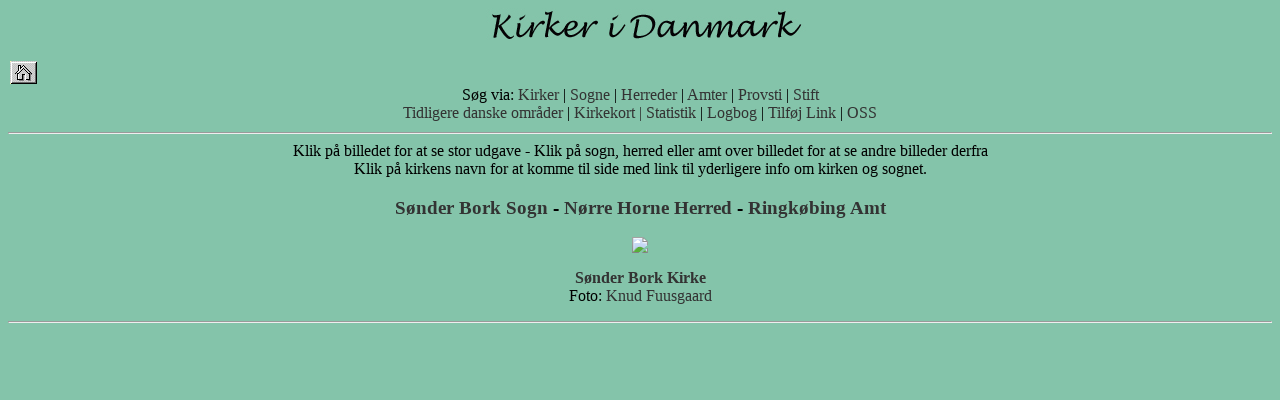

--- FILE ---
content_type: text/html
request_url: https://sub.dis-danmark.dk/kirkeimg/view_sogn.asp?SognID=869
body_size: 1190
content:
<html>
<head>
 <title>Kirker i Danmark - en billeddatabase</title>
		<link rel="stylesheet" href="main.css">
</head>

<body>
		<div align="center"> 
			<p><img src="grafik/overskrift.jpg"><p> 
		</div> 
		<table border="0" cellpadding="0" cellspacing="2" width="100%"> 
			<tr> 
				<td><a href="index.asp"><img border="0" src="grafik/hjem.jpg" alt="Til Forsiden" width="27" height="23"></a></td> 
			</tr>	
<tr> 
<td> 
					<div align="center"> 
						S�g via: 
						<a href="list_kirker.asp?Navn=A">Kirker</a> | 
						<a href="list_sogn.asp?Sogn=A">Sogne</a> | 
						<a href="list_herred.asp?Herred=A">Herreder</a> | 
						<a href="list_amt.asp">Amter</a> | 
						<a href="list_provsti.asp?Provsti=A">Provsti</a> |
						<a href="list_stift.asp">Stift</a><br> 
					
						<a href="list_tdo.asp">Tidligere danske omr�der</a> | 
						<a href="list_kort.asp">Kirkekort |</a> 
						<a href="list_stat_foto.asp">Statistik</a> | 
						<a href="list_added.asp">Logbog</a> | 
						<a href="#" onclick="Popup=window.open('gb/gaestadd.asp','Popup','toolbar=no,location=no,status=no,menubar=no,scrollbars=yes,resizable=no, width=485,height=350,left=430,top=23'); return false;">Tilf�j Link</a> | 
						<a href="oss.asp">OSS</a> 
						</div> 
				</td> 
			</tr> 
		</table> 
<hr> 
<center>Klik p� billedet for at se stor udgave - Klik p� sogn, herred eller amt over billedet for at se andre billeder derfra<br>Klik p� kirkens navn for at komme til side med link til yderligere info om kirken og sognet.</center><h3><center><p><a href='view_sogn.asp?SognID=869'> S�nder Bork Sogn</a> - <a href='view_herred.asp?HerredID=57'>N�rre Horne Herred</a> - <a href='view_amt.asp?AmtID=4'>Ringk�bing Amt</a></p></center></h3><center><p><a href='view_stor.asp?KirkeID=1064'><img src='http://www.genealogy.dk/kirkeimg/smaa/869.jpg' border=0></a></p></center><b><p><center><a href='view_kirke.asp?KirkeID=1064'> S�nder Bork Kirke</a></center></b><b></b><center>Foto: <a href='view_fotograf.asp?FotografID=109'>Knud Fuusgaard</a></center></p><hr>
</body>
</html>